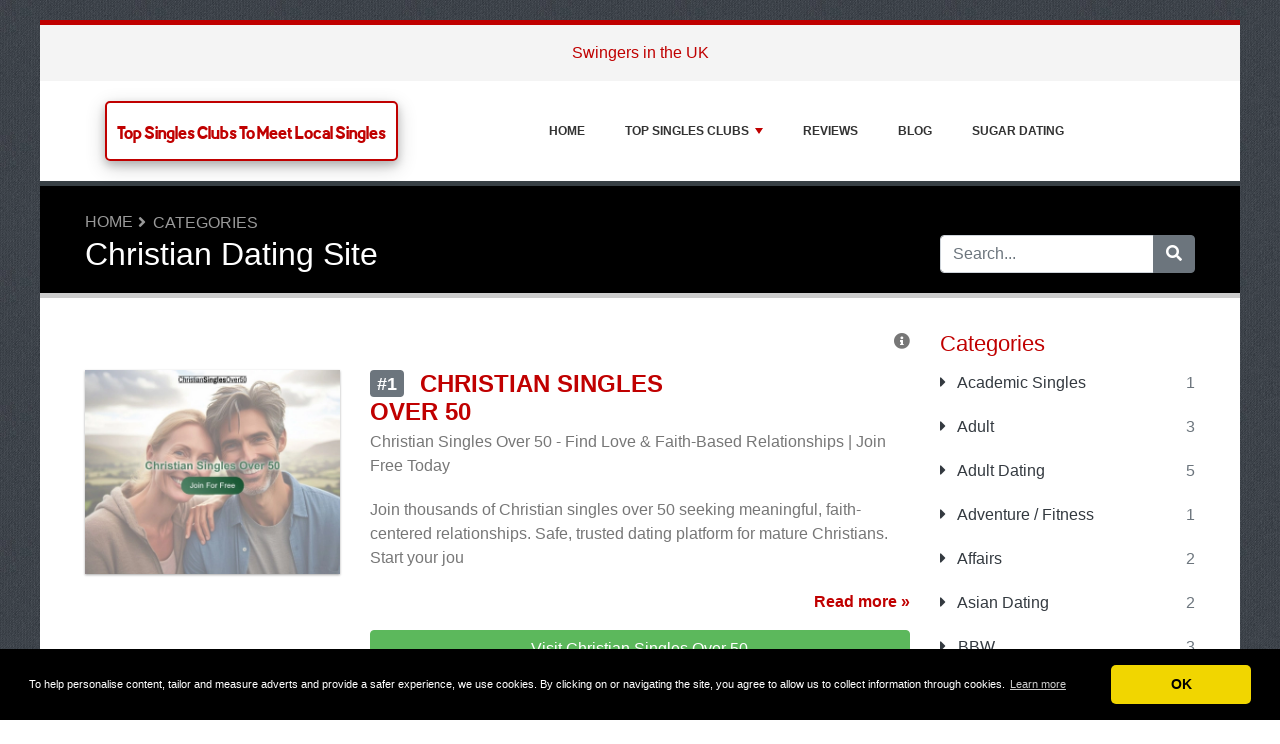

--- FILE ---
content_type: text/html; charset=UTF-8
request_url: https://www.topsinglesclubs.com/christian-dating-site/
body_size: 11814
content:
<!DOCTYPE html>
	<html lang="en">
	<head>
		<meta charset="UTF-8" />
		<meta http-equiv="X-UA-Compatible" content="IE=edge" />	
		<meta name="description" content="Christian Dating Site" />
		<meta name="viewport" content="width=device-width, initial-scale=1, minimum-scale=1.0, shrink-to-fit=no" />


		<title>Christian Dating Site - Top Singles Clubs To Meet Local Singles</title>
		
		<link rel="canonical" href="https://www.topsinglesclubs.com/christian-dating-site/" />
		<link rel="icon" type="image/x-icon" href="/favicon/264-top-singles-clubs-yKDJYQq4yE.ico" />

	
<!-- Bootstrap -->
<link href="/new_design/css/bootstrap.css" rel="stylesheet" />

<!-- Font Awesome -->
<link rel="stylesheet" href="/new_design/fontawesome/css/all.min.css" />

<!-- CSS files -->
<link href="/new_design/css/smartmenu.min.css" rel="stylesheet" type="text/css" />
<link href="/new_design/css/style.css?v1351769906035" rel="stylesheet" type="text/css" />


	

<!-- Modernizer -->
<script src="/new_design/js/modernizr.min.js" type="e85e458636632f7fe0f8e773-text/javascript"></script>

<style>:root { --main-color: #C00000; --secondary-color: #5cb85c; --tertiary-color: #000000; } .btn-success {  background-color: #5cb85c; border-color: #5cb85c; } .btn-success:hover { -webkit-filter: brightness(110%); filter: brightness(110%); }   } 
</style>	

<meta name="google-site-verification" content="NW9kPr06z4LN2Zz1TnhhAuPUNtKLOIFDI279ZlaJHLg" />

</head>
<body class="container" id="body">



<header>
					
	<div id="top_bar">
		<div class="container text-center py-3">
				<a href="/swingers-in-the-uk/swingers-in-the-uk/" title="Swingers in the UK Reviews">Swingers in the UK</a>
    			    	</div>
    </div>

		<div id="main-nav">
		<nav class="main-nav container d-lg-flex align-items-center justify-content-between">
			<input id="main-menu-state" type="checkbox" />
			<label class="main-menu-btn" for="main-menu-state"><span class="main-menu-btn-icon"></span> Toggle main menu visibility</label>
								<div class="header-logo float-left">
					<a href="/" style="font-size:18px;">
						Top Singles Clubs To Meet Local Singles 
					</a> 
				</div>
				
			<ul id="main-menu" class="sm sm-mint"> 	
	<li><a href="/" class="main-menu-list">Home</a></li>
		<li><a href="/list/">Top Singles Clubs</a>
		<ul>
			
			<li><a href="/academic-singles/">Academic Singles</a>
			</li>
			<li><a href="/adult/">Adult</a>
			</li>
			<li><a href="/adult-dating/">Adult Dating</a>
			</li>
			<li><a href="/adventure-fitness/">Adventure / Fitness</a>
			</li>
			<li><a href="/affairs/">Affairs</a>
			</li>
			<li><a href="/asian-dating/">Asian Dating</a>
			</li>
			<li><a href="/bbw/">BBW</a>
			</li>
			<li><a href="/bbw-milfs/">BBW MILFs</a>
			</li>
			<li><a href="/bdsm/">BDSM</a>
			</li>
			<li><a href="/bdsm-andorra/">BDSM Andorra</a>
			</li>
			<li><a href="/bdsm-canada/">BDSM Canada</a>
			</li>
			<li><a href="/bdsm-danmark/">BDSM Danmark</a>
			</li>
			<li><a href="/bdsm-expats-in-spain/">BDSM Expats in Spain</a>
			</li>
			<li><a href="/bdsm-kink-dating/">BDSM Kink Dating</a>
			</li>
			<li><a href="/bdsm-spain/">BDSM Spain</a><ul><li><a href="/bdsm-canarias/">BDSM Canarias</a></li><li><a href="/bdsm-gran-canaria/">BDSM Gran Canaria</a></li><li><a href="/bdsm-tenerife/">BDSM Tenerife</a></li></ul>
			</li>
			<li><a href="/bdsm-uk/">BDSM UK</a><ul><li><a href="/bdsm-birmingham/">BDSM Birmingham</a></li><li><a href="/bdsm-coventry/">BDSM Coventry</a></li><li><a href="/bdsm-derby/">BDSM Derby</a></li><li><a href="/bdsm-ipswich/">BDSM Ipswich</a></li><li><a href="/bdsm-isle-of-man/">BDSM Isle of Man</a></li><li><a href="/bdsm-jersey-amp-guernsey/">BDSM Jersey & Guernsey</a></li><li><a href="/bdsm-kent/">BDSM Kent</a></li><li><a href="/bdsm-leeds/">BDSM Leeds</a></li><li><a href="/bdsm-leicester/">BDSM Leicester</a></li><li><a href="/bdsm-liverpool/">BDSM Liverpool</a></li><li><a href="/bdsm-london/">BDSM London</a></li><li><a href="/bdsm-manchester/">BDSM Manchester</a></li><li><a href="/bdsm-middlesbrough/">BDSM Middlesbrough</a></li><li><a href="/bdsm-newcastle/">BDSM Newcastle</a></li><li><a href="/bdsm-norwich/">BDSM Norwich</a></li><li><a href="/bdsm-nottingham/">BDSM Nottingham</a></li></ul>
			</li>
			<li><a href="/bdsm-usa/">BDSM USA</a><ul><li><a href="/bdsm-amarillo/">BDSM Amarillo</a></li><li><a href="/bdsm-california/">BDSM California</a></li><li><a href="/bdsm-hawaii/">BDSM Hawaii</a></li><li><a href="/bdsm-honolulu/">BDSM Honolulu</a></li><li><a href="/bdsm-houston/">BDSM Houston</a></li><li><a href="/bdsm-illinois/">BDSM Illinois</a></li><li><a href="/bdsm-missouri/">BDSM Missouri</a></li><li><a href="/bdsm-new-jersey/">BDSM New Jersey</a></li><li><a href="/bdsm-sacramento/">BDSM Sacramento</a></li><li><a href="/bdsm-texas/">BDSM Texas</a></li></ul>
			</li>
			<li><a href="/bdsm-wales/">BDSM Wales</a><ul><li><a href="/bdsm-cardiff/">BDSM Cardiff</a></li><li><a href="/bdsm-flintshire/">BDSM Flintshire</a></li><li><a href="/bdsm-glamorgan/">BDSM Glamorgan</a></li><li><a href="/bdsm-swansea/">BDSM Swansea</a></li></ul>
			</li>
			<li><a href="/british-cougars/">British Cougars</a>
			</li>
			<li><a href="/christian/">Christian</a>
			</li>
			<li><a href="/christian-dating-site/">Christian Dating Site</a>
			</li>
			<li><a href="/cougar/">Cougar</a>
			</li>
			<li><a href="/cougar-dating/">Cougar Dating</a>
			</li>
			<li><a href="/dating-agency/">Dating Agency</a>
			</li>
			<li><a href="/dating-for-older-people/">Dating For Older People</a>
			</li>
			<li><a href="/disabled-dating/">Disabled Dating</a>
			</li>
			<li><a href="/discreet-dating/">Discreet Dating</a>
			</li>
			<li><a href="/divorced-dating/">Divorced Dating</a>
			</li>
			<li><a href="/dogging/">Dogging</a>
			</li>
			<li><a href="/expat-swingers-spain/">Expat Swingers Spain</a>
			</li>
			<li><a href="/gay-dating/">Gay Dating</a>
			</li>
			<li><a href="/gay-hookups/">Gay Hookups</a>
			</li>
			<li><a href="/general-dating/">General Dating</a>
			</li>
			<li><a href="/general-dating-site/">General Dating Site</a>
			</li>
			<li><a href="/granny-hookups/">Granny Hookups</a>
			</li>
			<li><a href="/hookups/">Hookups</a>
			</li>
			<li><a href="/local-bdsm-dating/">Local BDSM Dating</a>
			</li>
			<li><a href="/love-swinger-senior/">Love Swinger Senior</a>
			</li>
			<li><a href="/mature-dating/">Mature Dating</a>
			</li>
			<li><a href="/mature-hookups/">Mature Hookups</a>
			</li>
			<li><a href="/mature-swingers/">Mature Swingers</a>
			</li>
			<li><a href="//">MILFs</a>
			</li>
			<li><a href="/muslim-dating/">Muslim Dating</a>
			</li>
			<li><a href="/naughty-dating/">Naughty Dating</a>
			</li>
			<li><a href="/older-dating/">Older Dating</a>
			</li>
			<li><a href="/online-dating/">Online Dating</a>
			</li>
			<li><a href="/over-40s-dating/">Over-40s Dating</a>
			</li>
			<li><a href="/over-50s-dating/">Over-50s Dating</a>
			</li>
			<li><a href="/over-60s-dating/">Over-60s Dating</a>
			</li>
			<li><a href="/senior-bdsm/">Senior BDSM</a>
			</li>
			<li><a href="/senior-bdsm-spain/">Senior BDSM Spain</a>
			</li>
			<li><a href="/senior-bdsm-BYjdt/">Senior BDSM UK</a><ul><li><a href="/senior-bdsm-coventry/">Senior BDSM Coventry</a></li><li><a href="/senior-bdsm-derby/">Senior BDSM Derby</a></li><li><a href="/senior-bdsm-ipswich/">Senior BDSM Ipswich</a></li><li><a href="/senior-bdsm-isle-of-man/">Senior BDSM Isle of Man</a></li><li><a href="/senior-bdsm-jersey-amp-guernsey/">Senior BDSM Jersey & Guernsey</a></li><li><a href="/senior-bdsm-kent/">Senior BDSM Kent</a></li><li><a href="/senior-bdsm-leeds/">Senior BDSM Leeds</a></li><li><a href="/senior-bdsm-liverpool/">Senior BDSM Liverpool</a></li><li><a href="/senior-bdsm-middlesbrough/">Senior BDSM Middlesbrough</a></li><li><a href="/senior-bdsm-newcastle/">Senior BDSM Newcastle</a></li><li><a href="/senior-bdsm-norwich/">Senior BDSM Norwich</a></li><li><a href="/senior-bdsm-nottingham/">Senior BDSM Nottingham</a></li></ul>
			</li>
			<li><a href="/senior-bdsm-us/">Senior BDSM US</a><ul><li><a href="/senior-bdsm-houston/">Senior BDSM Houston</a></li></ul>
			</li>
			<li><a href="/senior-bdsm-usa/">Senior BDSM USA</a><ul><li><a href="/senior-bdsm-hawaii/">Senior BDSM Hawaii</a></li><li><a href="/senior-bdsm-honolulu/">Senior BDSM Honolulu</a></li></ul>
			</li>
			<li><a href="/senior-dating/">Senior Dating</a>
			</li>
			<li><a href="/senior-dk/">Senior DK</a>
			</li>
			<li><a href="/senior-sex-dk/">Senior Sex DK</a>
			</li>
			<li><a href="/serious-dating/">Serious Dating</a>
			</li>
			<li><a href="/sex-dating/">Sex Dating</a>
			</li>
			<li><a href="/shag-finder/">Shag Finder</a>
			</li>
			<li><a href="/shag-site/">Shag Site</a>
			</li>
			<li><a href="/single-parent-dating/">Single Parent Dating</a>
			</li>
			<li><a href="/sugar-daddy-dating/">Sugar Daddy Dating</a>
			</li>
			<li><a href="/swinger-swinging/">Swinger / Swinging</a>
			</li>
			<li><a href="/swinger-andorra/">Swinger Andorra</a>
			</li>
			<li><a href="/swinger-canada/">Swinger Canada</a>
			</li>
			<li><a href="/swinger-dating/">Swinger Dating</a><ul><li><a href="/swinger-spain/">Swinger Spain</a></li></ul>
			</li>
			<li><a href="/swinger-dk/">Swinger DK</a>
			</li>
			<li><a href="/swinger-spain/">Swinger Spain</a><ul><li><a href="/swinger-canary-islands/">Swinger Canary Islands</a></li><li><a href="/swinger-gran-canaria/">Swinger Gran Canaria</a></li><li><a href="/swinger-tenerife/">Swinger Tenerife</a></li></ul>
			</li>
			<li><a href="/swinger-us/">Swinger US</a><ul><li><a href="/swinger-amarillo/">Swinger Amarillo</a></li><li><a href="/swinger-california/">Swinger California</a></li><li><a href="/swinger-hawaii/">Swinger Hawaii</a></li><li><a href="/swinger-honolulu/">Swinger Honolulu</a></li><li><a href="/swinger-houston/">Swinger Houston</a></li><li><a href="/swinger-illinois/">Swinger Illinois</a></li><li><a href="/swinger-missouri/">Swinger Missouri</a></li><li><a href="/swinger-new-jersey/">Swinger New Jersey</a></li><li><a href="/swinger-texas/">Swinger Texas</a></li></ul>
			</li>
			<li><a href="/swinger-wales/">Swinger Wales</a><ul><li><a href="/swinger-cardiff/">Swinger Cardiff</a></li><li><a href="/swinger-flintshire/">Swinger Flintshire</a></li><li><a href="/swinger-swansea/">Swinger Swansea</a></li><li><a href="/swinger-vale-of-glamorgan/">Swinger Vale of Glamorgan</a></li></ul>
			</li>
			<li><a href="/swingers-in-the-uk/">Swingers in the UK</a><ul><li><a href="/swinger-coventry/">Swinger Coventry</a></li><li><a href="/swinger-derby/">Swinger Derby</a></li><li><a href="/swinger-ipswich/">Swinger Ipswich</a></li><li><a href="/swinger-isle-of-man/">Swinger Isle of Man</a></li><li><a href="/swinger-jersey-amp-guernsey/">Swinger Jersey & Guernsey</a></li><li><a href="/swinger-kent/">Swinger Kent</a></li><li><a href="/swinger-leeds/">Swinger Leeds</a></li><li><a href="/swinger-leicester/">Swinger Leicester</a></li><li><a href="/swinger-liverpool/">Swinger Liverpool</a></li><li><a href="/swinger-london/">Swinger London</a></li><li><a href="/swinger-middlesbrough/">Swinger Middlesbrough</a></li><li><a href="/swinger-norwich/">Swinger Norwich</a></li><li><a href="/swinger-nottingham/">Swinger Nottingham</a></li></ul>
			</li>
			<li><a href="/transgender/">Transgender</a>
			</li>
			<li><a href="/transgender-cross-dressing/">Transgender & Cross Dressing</a>
			</li>
			<li><a href="/vegetarian-dating/">Vegetarian Dating</a>
			</li>
			<li><a href="/widows-widowers/">Widows & Widowers</a>
			</li>
			<li><a href="/widows-widowers-dating/">Widows & Widowers Dating</a>
			</li>			
		</ul>
	</li>
		<li><a href="/reviews.php">Reviews</a></li>
			<li><a href="/blog/">Blog</a></li>
		
	<li><a href="https://www.sugardatinginternational.com/" title="Sugar Dating" target="_blank" rel="noopener">Sugar Dating</a></li>		<li class="d-md-none"><a href="/search/">Search</a></li>
	</ul>
		</nav>
	</div>
				<div class="d-md-none">
			<form id="searchForm_mobile" action="/search/" method="get">
				<div class="input-group">
		   		<input type="text" name="search_term_mobile" class="form-control search_term_mobile" placeholder="Search..." required>
		 			<div class="input-group-append">
		  				<button class="btn btn-secondary" type="submit" aria-label="Search"><i class="fa fa-search"></i></button>
		 			</div>
		  		</div>
		  		<input type="hidden" id="search_id_mobile" name="search_id_mobile" />
		  	</form>
		</div>
		
	<div class="header_h1" id="header_h1">
		<div class="container">
			
		<ul class="breadcrumb " id="breadcrumbs">
			<li><a title="Top Singles Clubs For Singles Looking For Love And Friendship Online" href="https://www.topsinglesclubs.com/">Home</a></li><li><a href="https://www.topsinglesclubs.com/directory.php" title="Categories">Categories</a></li></ul>
			<div class="row">
				<div class="col">
					<h1 id="h1">Christian Dating Site</h1>
									</div>
								<div class="col-3 d-none d-md-block" id="search_desktop">
					<form id="searchForm" action="/search/" method="get">
						<div class="input-group">
				   		<input type="text" name="search_term" class="form-control search_term" placeholder="Search..." required>
				 			<div class="input-group-append">
				  				<button class="btn btn-secondary" type="submit" aria-label="Search"><i class="fa fa-search"></i></button>
				 			</div>
				  		</div>
				  		<input type="hidden" id="search_id" name="search_id" />
				  	</form>
			  	</div>
							</div>
		</div>
	</div>
</header>

<div class="main">
	<div class="container">	
							<div class="row">
																		<div class="col-lg-3 order-2 order-lg-2 " id="sidebar2">
													<aside class="sidebar">
									
								
																								<p class="heading-primary">Categories</p>
								<div class="panel-group panel-group-sm" id="menu_collapse">
									
									<div class="panel panel-default">
										<div class="panel-heading">
											<p class="panel-title"><a class="accordion-toggle text-dark " href="/academic-singles/" title="Academic Singles"><i class="fa fa-caret-right mr-2"></i> Academic Singles <span class="float-right text-muted">1</span></a>
											</p>
										</div>
										<div id="menu_collapse_5449" class="accordion-body collapse ">
											<div class="panel-body">
											</div>
										</div>
									</div>
									<div class="panel panel-default">
										<div class="panel-heading">
											<p class="panel-title"><a class="accordion-toggle text-dark " href="/adult/" title="Adult"><i class="fa fa-caret-right mr-2"></i> Adult <span class="float-right text-muted">3</span></a>
											</p>
										</div>
										<div id="menu_collapse_2555" class="accordion-body collapse ">
											<div class="panel-body">
											</div>
										</div>
									</div>
									<div class="panel panel-default">
										<div class="panel-heading">
											<p class="panel-title"><a class="accordion-toggle text-dark " href="/adult-dating/" title="Adult Dating"><i class="fa fa-caret-right mr-2"></i> Adult Dating <span class="float-right text-muted">5</span></a>
											</p>
										</div>
										<div id="menu_collapse_12124" class="accordion-body collapse ">
											<div class="panel-body">
											</div>
										</div>
									</div>
									<div class="panel panel-default">
										<div class="panel-heading">
											<p class="panel-title"><a class="accordion-toggle text-dark " href="/adventure-fitness/" title="Adventure / Fitness"><i class="fa fa-caret-right mr-2"></i> Adventure / Fitness <span class="float-right text-muted">1</span></a>
											</p>
										</div>
										<div id="menu_collapse_2695" class="accordion-body collapse ">
											<div class="panel-body">
											</div>
										</div>
									</div>
									<div class="panel panel-default">
										<div class="panel-heading">
											<p class="panel-title"><a class="accordion-toggle text-dark " href="/affairs/" title="Affairs"><i class="fa fa-caret-right mr-2"></i> Affairs <span class="float-right text-muted">2</span></a>
											</p>
										</div>
										<div id="menu_collapse_12127" class="accordion-body collapse ">
											<div class="panel-body">
											</div>
										</div>
									</div>
									<div class="panel panel-default">
										<div class="panel-heading">
											<p class="panel-title"><a class="accordion-toggle text-dark " href="/asian-dating/" title="Asian Dating"><i class="fa fa-caret-right mr-2"></i> Asian Dating <span class="float-right text-muted">2</span></a>
											</p>
										</div>
										<div id="menu_collapse_12043" class="accordion-body collapse ">
											<div class="panel-body">
											</div>
										</div>
									</div>
									<div class="panel panel-default">
										<div class="panel-heading">
											<p class="panel-title"><a class="accordion-toggle text-dark " href="/bbw/" title="BBW"><i class="fa fa-caret-right mr-2"></i> BBW <span class="float-right text-muted">3</span></a>
											</p>
										</div>
										<div id="menu_collapse_12120" class="accordion-body collapse ">
											<div class="panel-body">
											</div>
										</div>
									</div>
									<div class="panel panel-default">
										<div class="panel-heading">
											<p class="panel-title"><a class="accordion-toggle text-dark " href="/bbw-milfs/" title="BBW MILFs"><i class="fa fa-caret-right mr-2"></i> BBW MILFs <span class="float-right text-muted">2</span></a>
											</p>
										</div>
										<div id="menu_collapse_12129" class="accordion-body collapse ">
											<div class="panel-body">
											</div>
										</div>
									</div>
									<div class="panel panel-default">
										<div class="panel-heading">
											<p class="panel-title"><a class="accordion-toggle text-dark " href="/bdsm/" title="BDSM"><i class="fa fa-caret-right mr-2"></i> BDSM <span class="float-right text-muted">10</span></a>
											</p>
										</div>
										<div id="menu_collapse_1992" class="accordion-body collapse ">
											<div class="panel-body">
											</div>
										</div>
									</div>
									<div class="panel panel-default">
										<div class="panel-heading">
											<p class="panel-title"><a class="accordion-toggle text-dark " href="/bdsm-andorra/" title="BDSM Andorra"><i class="fa fa-caret-right mr-2"></i> BDSM Andorra <span class="float-right text-muted">2</span></a>
											</p>
										</div>
										<div id="menu_collapse_13387" class="accordion-body collapse ">
											<div class="panel-body">
											</div>
										</div>
									</div>
									<div class="panel panel-default">
										<div class="panel-heading">
											<p class="panel-title"><a class="accordion-toggle text-dark " href="/bdsm-canada/" title="BDSM Canada"><i class="fa fa-caret-right mr-2"></i> BDSM Canada <span class="float-right text-muted">2</span></a>
											</p>
										</div>
										<div id="menu_collapse_13356" class="accordion-body collapse ">
											<div class="panel-body">
											</div>
										</div>
									</div>
									<div class="panel panel-default">
										<div class="panel-heading">
											<p class="panel-title"><a class="accordion-toggle text-dark " href="/bdsm-danmark/" title="BDSM Danmark"><i class="fa fa-caret-right mr-2"></i> BDSM Danmark <span class="float-right text-muted">1</span></a>
											</p>
										</div>
										<div id="menu_collapse_13360" class="accordion-body collapse ">
											<div class="panel-body">
											</div>
										</div>
									</div>
									<div class="panel panel-default">
										<div class="panel-heading">
											<p class="panel-title"><a class="accordion-toggle text-dark " href="/bdsm-expats-in-spain/" title="BDSM Expats in Spain"><i class="fa fa-caret-right mr-2"></i> BDSM Expats in Spain <span class="float-right text-muted">2</span></a>
											</p>
										</div>
										<div id="menu_collapse_11310" class="accordion-body collapse ">
											<div class="panel-body">
											</div>
										</div>
									</div>
									<div class="panel panel-default">
										<div class="panel-heading">
											<p class="panel-title"><a class="accordion-toggle text-dark " href="/bdsm-kink-dating/" title="BDSM Kink Dating"><i class="fa fa-caret-right mr-2"></i> BDSM Kink Dating <span class="float-right text-muted">3</span></a>
											</p>
										</div>
										<div id="menu_collapse_9861" class="accordion-body collapse ">
											<div class="panel-body">
											</div>
										</div>
									</div>
									<div class="panel panel-default">
										<div class="panel-heading">
											<p class="panel-title"><a class="accordion-toggle text-dark" data-toggle="collapse" data-parent="#menu_collapse" href="#menu_collapse_11820"><i class="fa fa-caret-right mr-2"></i> BDSM Spain</a>
											</p>
										</div>
										<div id="menu_collapse_11820" class="accordion-body collapse ">
											<div class="panel-body"><ul class="list list-icons"><li><a class="text-dark " href="/bdsm-spain/"><span class="ml-2">BDSM Spain</span> <span class="float-right text-muted">1</span></a></li>
									<li><a href="/bdsm-canarias/" title="BDSM Canarias" class="text-dark "><span class="ml-2">BDSM Canarias</span> <span class="float-right text-muted">2</span></a></li>
									<li><a href="/bdsm-gran-canaria/" title="BDSM Gran Canaria" class="text-dark "><span class="ml-2">BDSM Gran Canaria</span> <span class="float-right text-muted">2</span></a></li>
									<li><a href="/bdsm-tenerife/" title="BDSM Tenerife" class="text-dark "><span class="ml-2">BDSM Tenerife</span> <span class="float-right text-muted">2</span></a></li></ul>
											</div>
										</div>
									</div>
									<div class="panel panel-default">
										<div class="panel-heading">
											<p class="panel-title"><a class="accordion-toggle text-dark" data-toggle="collapse" data-parent="#menu_collapse" href="#menu_collapse_11222"><i class="fa fa-caret-right mr-2"></i> BDSM UK</a>
											</p>
										</div>
										<div id="menu_collapse_11222" class="accordion-body collapse ">
											<div class="panel-body"><ul class="list list-icons"><li><a class="text-dark " href="/bdsm-uk/"><span class="ml-2">BDSM UK</span> <span class="float-right text-muted">2</span></a></li>
									<li><a href="/bdsm-birmingham/" title="BDSM Birmingham" class="text-dark "><span class="ml-2">BDSM Birmingham</span> <span class="float-right text-muted">1</span></a></li>
									<li><a href="/bdsm-coventry/" title="BDSM Coventry" class="text-dark "><span class="ml-2">BDSM Coventry</span> <span class="float-right text-muted">1</span></a></li>
									<li><a href="/bdsm-derby/" title="BDSM Derby" class="text-dark "><span class="ml-2">BDSM Derby</span> <span class="float-right text-muted">1</span></a></li>
									<li><a href="/bdsm-ipswich/" title="BDSM Ipswich" class="text-dark "><span class="ml-2">BDSM Ipswich</span> <span class="float-right text-muted">1</span></a></li>
									<li><a href="/bdsm-isle-of-man/" title="BDSM Isle of Man" class="text-dark "><span class="ml-2">BDSM Isle of Man</span> <span class="float-right text-muted">1</span></a></li>
									<li><a href="/bdsm-jersey-amp-guernsey/" title="BDSM Jersey & Guernsey" class="text-dark "><span class="ml-2">BDSM Jersey & Guernsey</span> <span class="float-right text-muted">3</span></a></li>
									<li><a href="/bdsm-kent/" title="BDSM Kent" class="text-dark "><span class="ml-2">BDSM Kent</span> <span class="float-right text-muted">2</span></a></li>
									<li><a href="/bdsm-leeds/" title="BDSM Leeds" class="text-dark "><span class="ml-2">BDSM Leeds</span> <span class="float-right text-muted">2</span></a></li>
									<li><a href="/bdsm-leicester/" title="BDSM Leicester" class="text-dark "><span class="ml-2">BDSM Leicester</span> <span class="float-right text-muted">2</span></a></li>
									<li><a href="/bdsm-liverpool/" title="BDSM Liverpool" class="text-dark "><span class="ml-2">BDSM Liverpool</span> <span class="float-right text-muted">1</span></a></li>
									<li><a href="/bdsm-london/" title="BDSM London" class="text-dark "><span class="ml-2">BDSM London</span> <span class="float-right text-muted">2</span></a></li>
									<li><a href="/bdsm-manchester/" title="BDSM Manchester" class="text-dark "><span class="ml-2">BDSM Manchester</span> <span class="float-right text-muted">2</span></a></li>
									<li><a href="/bdsm-middlesbrough/" title="BDSM Middlesbrough" class="text-dark "><span class="ml-2">BDSM Middlesbrough</span> <span class="float-right text-muted">2</span></a></li>
									<li><a href="/bdsm-newcastle/" title="BDSM Newcastle" class="text-dark "><span class="ml-2">BDSM Newcastle</span> <span class="float-right text-muted">3</span></a></li>
									<li><a href="/bdsm-norwich/" title="BDSM Norwich" class="text-dark "><span class="ml-2">BDSM Norwich</span> <span class="float-right text-muted">2</span></a></li>
									<li><a href="/bdsm-nottingham/" title="BDSM Nottingham" class="text-dark "><span class="ml-2">BDSM Nottingham</span> <span class="float-right text-muted">1</span></a></li></ul>
											</div>
										</div>
									</div>
									<div class="panel panel-default">
										<div class="panel-heading">
											<p class="panel-title"><a class="accordion-toggle text-dark" data-toggle="collapse" data-parent="#menu_collapse" href="#menu_collapse_11345"><i class="fa fa-caret-right mr-2"></i> BDSM USA</a>
											</p>
										</div>
										<div id="menu_collapse_11345" class="accordion-body collapse ">
											<div class="panel-body"><ul class="list list-icons"><li><a class="text-dark " href="/bdsm-usa/"><span class="ml-2">BDSM USA</span> <span class="float-right text-muted">1</span></a></li>
									<li><a href="/bdsm-amarillo/" title="BDSM Amarillo" class="text-dark "><span class="ml-2">BDSM Amarillo</span> <span class="float-right text-muted">2</span></a></li>
									<li><a href="/bdsm-california/" title="BDSM California" class="text-dark "><span class="ml-2">BDSM California</span> <span class="float-right text-muted">2</span></a></li>
									<li><a href="/bdsm-hawaii/" title="BDSM Hawaii" class="text-dark "><span class="ml-2">BDSM Hawaii</span> <span class="float-right text-muted">1</span></a></li>
									<li><a href="/bdsm-honolulu/" title="BDSM Honolulu" class="text-dark "><span class="ml-2">BDSM Honolulu</span> <span class="float-right text-muted">1</span></a></li>
									<li><a href="/bdsm-houston/" title="BDSM Houston" class="text-dark "><span class="ml-2">BDSM Houston</span> <span class="float-right text-muted">1</span></a></li>
									<li><a href="/bdsm-illinois/" title="BDSM Illinois" class="text-dark "><span class="ml-2">BDSM Illinois</span> <span class="float-right text-muted">2</span></a></li>
									<li><a href="/bdsm-missouri/" title="BDSM Missouri" class="text-dark "><span class="ml-2">BDSM Missouri</span> <span class="float-right text-muted">2</span></a></li>
									<li><a href="/bdsm-new-jersey/" title="BDSM New Jersey" class="text-dark "><span class="ml-2">BDSM New Jersey</span> <span class="float-right text-muted">2</span></a></li>
									<li><a href="/bdsm-sacramento/" title="BDSM Sacramento" class="text-dark "><span class="ml-2">BDSM Sacramento</span> <span class="float-right text-muted">2</span></a></li>
									<li><a href="/bdsm-texas/" title="BDSM Texas" class="text-dark "><span class="ml-2">BDSM Texas</span> <span class="float-right text-muted">2</span></a></li></ul>
											</div>
										</div>
									</div>
									<div class="panel panel-default">
										<div class="panel-heading">
											<p class="panel-title"><a class="accordion-toggle text-dark" data-toggle="collapse" data-parent="#menu_collapse" href="#menu_collapse_11846"><i class="fa fa-caret-right mr-2"></i> BDSM Wales</a>
											</p>
										</div>
										<div id="menu_collapse_11846" class="accordion-body collapse ">
											<div class="panel-body"><ul class="list list-icons"><li><a class="text-dark " href="/bdsm-wales/"><span class="ml-2">BDSM Wales</span> <span class="float-right text-muted">2</span></a></li>
									<li><a href="/bdsm-cardiff/" title="BDSM Cardiff" class="text-dark "><span class="ml-2">BDSM Cardiff</span> <span class="float-right text-muted">1</span></a></li>
									<li><a href="/bdsm-flintshire/" title="BDSM Flintshire" class="text-dark "><span class="ml-2">BDSM Flintshire</span> <span class="float-right text-muted">2</span></a></li>
									<li><a href="/bdsm-glamorgan/" title="BDSM Glamorgan" class="text-dark "><span class="ml-2">BDSM Glamorgan</span> <span class="float-right text-muted">2</span></a></li>
									<li><a href="/bdsm-swansea/" title="BDSM Swansea" class="text-dark "><span class="ml-2">BDSM Swansea</span> <span class="float-right text-muted">2</span></a></li></ul>
											</div>
										</div>
									</div>
									<div class="panel panel-default">
										<div class="panel-heading">
											<p class="panel-title"><a class="accordion-toggle text-dark " href="/british-cougars/" title="British Cougars"><i class="fa fa-caret-right mr-2"></i> British Cougars <span class="float-right text-muted">1</span></a>
											</p>
										</div>
										<div id="menu_collapse_12177" class="accordion-body collapse ">
											<div class="panel-body">
											</div>
										</div>
									</div>
									<div class="panel panel-default">
										<div class="panel-heading">
											<p class="panel-title"><a class="accordion-toggle text-dark " href="/christian/" title="Christian"><i class="fa fa-caret-right mr-2"></i> Christian <span class="float-right text-muted">2</span></a>
											</p>
										</div>
										<div id="menu_collapse_2693" class="accordion-body collapse ">
											<div class="panel-body">
											</div>
										</div>
									</div>
									<div class="panel panel-default">
										<div class="panel-heading">
											<p class="panel-title"><a class="accordion-toggle text-dark font-weight-bold" href="/christian-dating-site/" title="Christian Dating Site"><i class="fa fa-caret-right mr-2"></i> Christian Dating Site <span class="float-right text-muted">1</span></a>
											</p>
										</div>
										<div id="menu_collapse_1906" class="accordion-body collapse show">
											<div class="panel-body">
											</div>
										</div>
									</div>
									<div class="panel panel-default">
										<div class="panel-heading">
											<p class="panel-title"><a class="accordion-toggle text-dark " href="/cougar/" title="Cougar"><i class="fa fa-caret-right mr-2"></i> Cougar <span class="float-right text-muted">1</span></a>
											</p>
										</div>
										<div id="menu_collapse_2694" class="accordion-body collapse ">
											<div class="panel-body">
											</div>
										</div>
									</div>
									<div class="panel panel-default">
										<div class="panel-heading">
											<p class="panel-title"><a class="accordion-toggle text-dark " href="/cougar-dating/" title="Cougar Dating"><i class="fa fa-caret-right mr-2"></i> Cougar Dating <span class="float-right text-muted">1</span></a>
											</p>
										</div>
										<div id="menu_collapse_2677" class="accordion-body collapse ">
											<div class="panel-body">
											</div>
										</div>
									</div>
									<div class="panel panel-default">
										<div class="panel-heading">
											<p class="panel-title"><a class="accordion-toggle text-dark " href="/dating-agency/" title="Dating Agency"><i class="fa fa-caret-right mr-2"></i> Dating Agency <span class="float-right text-muted">1</span></a>
											</p>
										</div>
										<div id="menu_collapse_12044" class="accordion-body collapse ">
											<div class="panel-body">
											</div>
										</div>
									</div>
									<div class="panel panel-default">
										<div class="panel-heading">
											<p class="panel-title"><a class="accordion-toggle text-dark " href="/dating-for-older-people/" title="Dating For Older People"><i class="fa fa-caret-right mr-2"></i> Dating For Older People <span class="float-right text-muted">1</span></a>
											</p>
										</div>
										<div id="menu_collapse_1981" class="accordion-body collapse ">
											<div class="panel-body">
											</div>
										</div>
									</div>
									<div class="panel panel-default">
										<div class="panel-heading">
											<p class="panel-title"><a class="accordion-toggle text-dark " href="/disabled-dating/" title="Disabled Dating"><i class="fa fa-caret-right mr-2"></i> Disabled Dating <span class="float-right text-muted">1</span></a>
											</p>
										</div>
										<div id="menu_collapse_2297" class="accordion-body collapse ">
											<div class="panel-body">
											</div>
										</div>
									</div>
									<div class="panel panel-default">
										<div class="panel-heading">
											<p class="panel-title"><a class="accordion-toggle text-dark " href="/discreet-dating/" title="Discreet Dating"><i class="fa fa-caret-right mr-2"></i> Discreet Dating <span class="float-right text-muted">1</span></a>
											</p>
										</div>
										<div id="menu_collapse_12126" class="accordion-body collapse ">
											<div class="panel-body">
											</div>
										</div>
									</div>
									<div class="panel panel-default">
										<div class="panel-heading">
											<p class="panel-title"><a class="accordion-toggle text-dark " href="/divorced-dating/" title="Divorced Dating"><i class="fa fa-caret-right mr-2"></i> Divorced Dating <span class="float-right text-muted">1</span></a>
											</p>
										</div>
										<div id="menu_collapse_2296" class="accordion-body collapse ">
											<div class="panel-body">
											</div>
										</div>
									</div>
									<div class="panel panel-default">
										<div class="panel-heading">
											<p class="panel-title"><a class="accordion-toggle text-dark " href="/dogging/" title="Dogging"><i class="fa fa-caret-right mr-2"></i> Dogging <span class="float-right text-muted">2</span></a>
											</p>
										</div>
										<div id="menu_collapse_12125" class="accordion-body collapse ">
											<div class="panel-body">
											</div>
										</div>
									</div>
									<div class="panel panel-default">
										<div class="panel-heading">
											<p class="panel-title"><a class="accordion-toggle text-dark " href="/expat-swingers-spain/" title="Expat Swingers Spain"><i class="fa fa-caret-right mr-2"></i> Expat Swingers Spain <span class="float-right text-muted">2</span></a>
											</p>
										</div>
										<div id="menu_collapse_9865" class="accordion-body collapse ">
											<div class="panel-body">
											</div>
										</div>
									</div>
									<div class="panel panel-default">
										<div class="panel-heading">
											<p class="panel-title"><a class="accordion-toggle text-dark " href="/gay-dating/" title="Gay Dating"><i class="fa fa-caret-right mr-2"></i> Gay Dating <span class="float-right text-muted">6</span></a>
											</p>
										</div>
										<div id="menu_collapse_2034" class="accordion-body collapse ">
											<div class="panel-body">
											</div>
										</div>
									</div>
									<div class="panel panel-default">
										<div class="panel-heading">
											<p class="panel-title"><a class="accordion-toggle text-dark " href="/gay-hookups/" title="Gay Hookups"><i class="fa fa-caret-right mr-2"></i> Gay Hookups <span class="float-right text-muted">1</span></a>
											</p>
										</div>
										<div id="menu_collapse_12130" class="accordion-body collapse ">
											<div class="panel-body">
											</div>
										</div>
									</div>
									<div class="panel panel-default">
										<div class="panel-heading">
											<p class="panel-title"><a class="accordion-toggle text-dark " href="/general-dating/" title="General Dating"><i class="fa fa-caret-right mr-2"></i> General Dating <span class="float-right text-muted">2</span></a>
											</p>
										</div>
										<div id="menu_collapse_2674" class="accordion-body collapse ">
											<div class="panel-body">
											</div>
										</div>
									</div>
									<div class="panel panel-default">
										<div class="panel-heading">
											<p class="panel-title"><a class="accordion-toggle text-dark " href="/general-dating-site/" title="General Dating Site"><i class="fa fa-caret-right mr-2"></i> General Dating Site</a>
											</p>
										</div>
										<div id="menu_collapse_1978" class="accordion-body collapse ">
											<div class="panel-body">
											</div>
										</div>
									</div>
									<div class="panel panel-default">
										<div class="panel-heading">
											<p class="panel-title"><a class="accordion-toggle text-dark " href="/granny-hookups/" title="Granny Hookups"><i class="fa fa-caret-right mr-2"></i> Granny Hookups <span class="float-right text-muted">1</span></a>
											</p>
										</div>
										<div id="menu_collapse_12798" class="accordion-body collapse ">
											<div class="panel-body">
											</div>
										</div>
									</div>
									<div class="panel panel-default">
										<div class="panel-heading">
											<p class="panel-title"><a class="accordion-toggle text-dark " href="/hookups/" title="Hookups"><i class="fa fa-caret-right mr-2"></i> Hookups <span class="float-right text-muted">3</span></a>
											</p>
										</div>
										<div id="menu_collapse_12121" class="accordion-body collapse ">
											<div class="panel-body">
											</div>
										</div>
									</div>
									<div class="panel panel-default">
										<div class="panel-heading">
											<p class="panel-title"><a class="accordion-toggle text-dark " href="/local-bdsm-dating/" title="Local BDSM Dating"><i class="fa fa-caret-right mr-2"></i> Local BDSM Dating <span class="float-right text-muted">2</span></a>
											</p>
										</div>
										<div id="menu_collapse_9929" class="accordion-body collapse ">
											<div class="panel-body">
											</div>
										</div>
									</div>
									<div class="panel panel-default">
										<div class="panel-heading">
											<p class="panel-title"><a class="accordion-toggle text-dark " href="/love-swinger-senior/" title="Love Swinger Senior"><i class="fa fa-caret-right mr-2"></i> Love Swinger Senior <span class="float-right text-muted">1</span></a>
											</p>
										</div>
										<div id="menu_collapse_9782" class="accordion-body collapse ">
											<div class="panel-body">
											</div>
										</div>
									</div>
									<div class="panel panel-default">
										<div class="panel-heading">
											<p class="panel-title"><a class="accordion-toggle text-dark " href="/mature-dating/" title="Mature Dating"><i class="fa fa-caret-right mr-2"></i> Mature Dating <span class="float-right text-muted">4</span></a>
											</p>
										</div>
										<div id="menu_collapse_12039" class="accordion-body collapse ">
											<div class="panel-body">
											</div>
										</div>
									</div>
									<div class="panel panel-default">
										<div class="panel-heading">
											<p class="panel-title"><a class="accordion-toggle text-dark " href="/mature-hookups/" title="Mature Hookups"><i class="fa fa-caret-right mr-2"></i> Mature Hookups <span class="float-right text-muted">3</span></a>
											</p>
										</div>
										<div id="menu_collapse_12131" class="accordion-body collapse ">
											<div class="panel-body">
											</div>
										</div>
									</div>
									<div class="panel panel-default">
										<div class="panel-heading">
											<p class="panel-title"><a class="accordion-toggle text-dark " href="/mature-swingers/" title="Mature Swingers"><i class="fa fa-caret-right mr-2"></i> Mature Swingers <span class="float-right text-muted">1</span></a>
											</p>
										</div>
										<div id="menu_collapse_13133" class="accordion-body collapse ">
											<div class="panel-body">
											</div>
										</div>
									</div>
									<div class="panel panel-default">
										<div class="panel-heading">
											<p class="panel-title"><a class="accordion-toggle text-dark " href="//" title="MILFs"><i class="fa fa-caret-right mr-2"></i> MILFs <span class="float-right text-muted">4</span></a>
											</p>
										</div>
										<div id="menu_collapse_12119" class="accordion-body collapse ">
											<div class="panel-body">
											</div>
										</div>
									</div>
									<div class="panel panel-default">
										<div class="panel-heading">
											<p class="panel-title"><a class="accordion-toggle text-dark " href="/muslim-dating/" title="Muslim Dating"><i class="fa fa-caret-right mr-2"></i> Muslim Dating <span class="float-right text-muted">1</span></a>
											</p>
										</div>
										<div id="menu_collapse_2295" class="accordion-body collapse ">
											<div class="panel-body">
											</div>
										</div>
									</div>
									<div class="panel panel-default">
										<div class="panel-heading">
											<p class="panel-title"><a class="accordion-toggle text-dark " href="/naughty-dating/" title="Naughty Dating"><i class="fa fa-caret-right mr-2"></i> Naughty Dating <span class="float-right text-muted">2</span></a>
											</p>
										</div>
										<div id="menu_collapse_12176" class="accordion-body collapse ">
											<div class="panel-body">
											</div>
										</div>
									</div>
									<div class="panel panel-default">
										<div class="panel-heading">
											<p class="panel-title"><a class="accordion-toggle text-dark " href="/older-dating/" title="Older Dating"><i class="fa fa-caret-right mr-2"></i> Older Dating <span class="float-right text-muted">1</span></a>
											</p>
										</div>
										<div id="menu_collapse_12045" class="accordion-body collapse ">
											<div class="panel-body">
											</div>
										</div>
									</div>
									<div class="panel panel-default">
										<div class="panel-heading">
											<p class="panel-title"><a class="accordion-toggle text-dark " href="/online-dating/" title="Online Dating"><i class="fa fa-caret-right mr-2"></i> Online Dating <span class="float-right text-muted">5</span></a>
											</p>
										</div>
										<div id="menu_collapse_12041" class="accordion-body collapse ">
											<div class="panel-body">
											</div>
										</div>
									</div>
									<div class="panel panel-default">
										<div class="panel-heading">
											<p class="panel-title"><a class="accordion-toggle text-dark " href="/over-40s-dating/" title="Over-40s Dating"><i class="fa fa-caret-right mr-2"></i> Over-40s Dating <span class="float-right text-muted">2</span></a>
											</p>
										</div>
										<div id="menu_collapse_1980" class="accordion-body collapse ">
											<div class="panel-body">
											</div>
										</div>
									</div>
									<div class="panel panel-default">
										<div class="panel-heading">
											<p class="panel-title"><a class="accordion-toggle text-dark " href="/over-50s-dating/" title="Over-50s Dating"><i class="fa fa-caret-right mr-2"></i> Over-50s Dating <span class="float-right text-muted">6</span></a>
											</p>
										</div>
										<div id="menu_collapse_5450" class="accordion-body collapse ">
											<div class="panel-body">
											</div>
										</div>
									</div>
									<div class="panel panel-default">
										<div class="panel-heading">
											<p class="panel-title"><a class="accordion-toggle text-dark " href="/over-60s-dating/" title="Over-60s Dating"><i class="fa fa-caret-right mr-2"></i> Over-60s Dating <span class="float-right text-muted">3</span></a>
											</p>
										</div>
										<div id="menu_collapse_12040" class="accordion-body collapse ">
											<div class="panel-body">
											</div>
										</div>
									</div>
									<div class="panel panel-default">
										<div class="panel-heading">
											<p class="panel-title"><a class="accordion-toggle text-dark " href="/senior-bdsm/" title="Senior BDSM"><i class="fa fa-caret-right mr-2"></i> Senior BDSM <span class="float-right text-muted">2</span></a>
											</p>
										</div>
										<div id="menu_collapse_11225" class="accordion-body collapse ">
											<div class="panel-body">
											</div>
										</div>
									</div>
									<div class="panel panel-default">
										<div class="panel-heading">
											<p class="panel-title"><a class="accordion-toggle text-dark " href="/senior-bdsm-spain/" title="Senior BDSM Spain"><i class="fa fa-caret-right mr-2"></i> Senior BDSM Spain <span class="float-right text-muted">1</span></a>
											</p>
										</div>
										<div id="menu_collapse_11821" class="accordion-body collapse ">
											<div class="panel-body">
											</div>
										</div>
									</div>
									<div class="panel panel-default">
										<div class="panel-heading">
											<p class="panel-title"><a class="accordion-toggle text-dark" data-toggle="collapse" data-parent="#menu_collapse" href="#menu_collapse_11224"><i class="fa fa-caret-right mr-2"></i> Senior BDSM UK</a>
											</p>
										</div>
										<div id="menu_collapse_11224" class="accordion-body collapse ">
											<div class="panel-body"><ul class="list list-icons"><li><a class="text-dark " href="/senior-bdsm-BYjdt/"><span class="ml-2">Senior BDSM UK</span> <span class="float-right text-muted">1</span></a></li>
									<li><a href="/senior-bdsm-coventry/" title="Senior BDSM Coventry" class="text-dark "><span class="ml-2">Senior BDSM Coventry</span> <span class="float-right text-muted">1</span></a></li>
									<li><a href="/senior-bdsm-derby/" title="Senior BDSM Derby" class="text-dark "><span class="ml-2">Senior BDSM Derby</span> <span class="float-right text-muted">1</span></a></li>
									<li><a href="/senior-bdsm-ipswich/" title="Senior BDSM Ipswich" class="text-dark "><span class="ml-2">Senior BDSM Ipswich</span> <span class="float-right text-muted">1</span></a></li>
									<li><a href="/senior-bdsm-isle-of-man/" title="Senior BDSM Isle of Man" class="text-dark "><span class="ml-2">Senior BDSM Isle of Man</span> <span class="float-right text-muted">1</span></a></li>
									<li><a href="/senior-bdsm-jersey-amp-guernsey/" title="Senior BDSM Jersey & Guernsey" class="text-dark "><span class="ml-2">Senior BDSM Jersey & Guernsey</span> <span class="float-right text-muted">3</span></a></li>
									<li><a href="/senior-bdsm-kent/" title="Senior BDSM Kent" class="text-dark "><span class="ml-2">Senior BDSM Kent</span> <span class="float-right text-muted">2</span></a></li>
									<li><a href="/senior-bdsm-leeds/" title="Senior BDSM Leeds" class="text-dark "><span class="ml-2">Senior BDSM Leeds</span> <span class="float-right text-muted">2</span></a></li>
									<li><a href="/senior-bdsm-liverpool/" title="Senior BDSM Liverpool" class="text-dark "><span class="ml-2">Senior BDSM Liverpool</span> <span class="float-right text-muted">2</span></a></li>
									<li><a href="/senior-bdsm-middlesbrough/" title="Senior BDSM Middlesbrough" class="text-dark "><span class="ml-2">Senior BDSM Middlesbrough</span> <span class="float-right text-muted">2</span></a></li>
									<li><a href="/senior-bdsm-newcastle/" title="Senior BDSM Newcastle" class="text-dark "><span class="ml-2">Senior BDSM Newcastle</span> <span class="float-right text-muted">0</span></a></li>
									<li><a href="/senior-bdsm-newcastle/" title="Senior BDSM Newcastle" class="text-dark "><span class="ml-2">Senior BDSM Newcastle</span> <span class="float-right text-muted">1</span></a></li>
									<li><a href="/senior-bdsm-norwich/" title="Senior BDSM Norwich" class="text-dark "><span class="ml-2">Senior BDSM Norwich</span> <span class="float-right text-muted">1</span></a></li>
									<li><a href="/senior-bdsm-nottingham/" title="Senior BDSM Nottingham" class="text-dark "><span class="ml-2">Senior BDSM Nottingham</span> <span class="float-right text-muted">1</span></a></li></ul>
											</div>
										</div>
									</div>
									<div class="panel panel-default">
										<div class="panel-heading">
											<p class="panel-title"><a class="accordion-toggle text-dark" data-toggle="collapse" data-parent="#menu_collapse" href="#menu_collapse_11413"><i class="fa fa-caret-right mr-2"></i> Senior BDSM US</a>
											</p>
										</div>
										<div id="menu_collapse_11413" class="accordion-body collapse ">
											<div class="panel-body"><ul class="list list-icons"><li><a class="text-dark " href="/senior-bdsm-us/"><span class="ml-2">Senior BDSM US</span> <span class="float-right text-muted">1</span></a></li>
									<li><a href="/senior-bdsm-houston/" title="Senior BDSM Houston" class="text-dark "><span class="ml-2">Senior BDSM Houston</span> <span class="float-right text-muted">1</span></a></li></ul>
											</div>
										</div>
									</div>
									<div class="panel panel-default">
										<div class="panel-heading">
											<p class="panel-title"><a class="accordion-toggle text-dark" data-toggle="collapse" data-parent="#menu_collapse" href="#menu_collapse_11351"><i class="fa fa-caret-right mr-2"></i> Senior BDSM USA</a>
											</p>
										</div>
										<div id="menu_collapse_11351" class="accordion-body collapse ">
											<div class="panel-body"><ul class="list list-icons">
									<li><a href="/senior-bdsm-hawaii/" title="Senior BDSM Hawaii" class="text-dark "><span class="ml-2">Senior BDSM Hawaii</span> <span class="float-right text-muted">1</span></a></li>
									<li><a href="/senior-bdsm-honolulu/" title="Senior BDSM Honolulu" class="text-dark "><span class="ml-2">Senior BDSM Honolulu</span> <span class="float-right text-muted">1</span></a></li></ul>
											</div>
										</div>
									</div>
									<div class="panel panel-default">
										<div class="panel-heading">
											<p class="panel-title"><a class="accordion-toggle text-dark " href="/senior-dating/" title="Senior Dating"><i class="fa fa-caret-right mr-2"></i> Senior Dating <span class="float-right text-muted">2</span></a>
											</p>
										</div>
										<div id="menu_collapse_12042" class="accordion-body collapse ">
											<div class="panel-body">
											</div>
										</div>
									</div>
									<div class="panel panel-default">
										<div class="panel-heading">
											<p class="panel-title"><a class="accordion-toggle text-dark " href="/senior-dk/" title="Senior DK"><i class="fa fa-caret-right mr-2"></i> Senior DK <span class="float-right text-muted">2</span></a>
											</p>
										</div>
										<div id="menu_collapse_11422" class="accordion-body collapse ">
											<div class="panel-body">
											</div>
										</div>
									</div>
									<div class="panel panel-default">
										<div class="panel-heading">
											<p class="panel-title"><a class="accordion-toggle text-dark " href="/senior-sex-dk/" title="Senior Sex DK"><i class="fa fa-caret-right mr-2"></i> Senior Sex DK <span class="float-right text-muted">2</span></a>
											</p>
										</div>
										<div id="menu_collapse_11582" class="accordion-body collapse ">
											<div class="panel-body">
											</div>
										</div>
									</div>
									<div class="panel panel-default">
										<div class="panel-heading">
											<p class="panel-title"><a class="accordion-toggle text-dark " href="/serious-dating/" title="Serious Dating"><i class="fa fa-caret-right mr-2"></i> Serious Dating <span class="float-right text-muted">1</span></a>
											</p>
										</div>
										<div id="menu_collapse_5765" class="accordion-body collapse ">
											<div class="panel-body">
											</div>
										</div>
									</div>
									<div class="panel panel-default">
										<div class="panel-heading">
											<p class="panel-title"><a class="accordion-toggle text-dark " href="/sex-dating/" title="Sex Dating"><i class="fa fa-caret-right mr-2"></i> Sex Dating <span class="float-right text-muted">10</span></a>
											</p>
										</div>
										<div id="menu_collapse_12123" class="accordion-body collapse ">
											<div class="panel-body">
											</div>
										</div>
									</div>
									<div class="panel panel-default">
										<div class="panel-heading">
											<p class="panel-title"><a class="accordion-toggle text-dark " href="/shag-finder/" title="Shag Finder"><i class="fa fa-caret-right mr-2"></i> Shag Finder <span class="float-right text-muted">3</span></a>
											</p>
										</div>
										<div id="menu_collapse_12122" class="accordion-body collapse ">
											<div class="panel-body">
											</div>
										</div>
									</div>
									<div class="panel panel-default">
										<div class="panel-heading">
											<p class="panel-title"><a class="accordion-toggle text-dark " href="/shag-site/" title="Shag Site"><i class="fa fa-caret-right mr-2"></i> Shag Site <span class="float-right text-muted">1</span></a>
											</p>
										</div>
										<div id="menu_collapse_12128" class="accordion-body collapse ">
											<div class="panel-body">
											</div>
										</div>
									</div>
									<div class="panel panel-default">
										<div class="panel-heading">
											<p class="panel-title"><a class="accordion-toggle text-dark " href="/single-parent-dating/" title="Single Parent Dating"><i class="fa fa-caret-right mr-2"></i> Single Parent Dating <span class="float-right text-muted">3</span></a>
											</p>
										</div>
										<div id="menu_collapse_2294" class="accordion-body collapse ">
											<div class="panel-body">
											</div>
										</div>
									</div>
									<div class="panel panel-default">
										<div class="panel-heading">
											<p class="panel-title"><a class="accordion-toggle text-dark " href="/sugar-daddy-dating/" title="Sugar Daddy Dating"><i class="fa fa-caret-right mr-2"></i> Sugar Daddy Dating <span class="float-right text-muted">1</span></a>
											</p>
										</div>
										<div id="menu_collapse_12046" class="accordion-body collapse ">
											<div class="panel-body">
											</div>
										</div>
									</div>
									<div class="panel panel-default">
										<div class="panel-heading">
											<p class="panel-title"><a class="accordion-toggle text-dark " href="/swinger-swinging/" title="Swinger / Swinging"><i class="fa fa-caret-right mr-2"></i> Swinger / Swinging <span class="float-right text-muted">5</span></a>
											</p>
										</div>
										<div id="menu_collapse_2698" class="accordion-body collapse ">
											<div class="panel-body">
											</div>
										</div>
									</div>
									<div class="panel panel-default">
										<div class="panel-heading">
											<p class="panel-title"><a class="accordion-toggle text-dark " href="/swinger-andorra/" title="Swinger Andorra"><i class="fa fa-caret-right mr-2"></i> Swinger Andorra <span class="float-right text-muted">1</span></a>
											</p>
										</div>
										<div id="menu_collapse_13388" class="accordion-body collapse ">
											<div class="panel-body">
											</div>
										</div>
									</div>
									<div class="panel panel-default">
										<div class="panel-heading">
											<p class="panel-title"><a class="accordion-toggle text-dark " href="/swinger-canada/" title="Swinger Canada"><i class="fa fa-caret-right mr-2"></i> Swinger Canada <span class="float-right text-muted">1</span></a>
											</p>
										</div>
										<div id="menu_collapse_13352" class="accordion-body collapse ">
											<div class="panel-body">
											</div>
										</div>
									</div>
									<div class="panel panel-default">
										<div class="panel-heading">
											<p class="panel-title"><a class="accordion-toggle text-dark" data-toggle="collapse" data-parent="#menu_collapse" href="#menu_collapse_2678"><i class="fa fa-caret-right mr-2"></i> Swinger Dating</a>
											</p>
										</div>
										<div id="menu_collapse_2678" class="accordion-body collapse ">
											<div class="panel-body"><ul class="list list-icons"><li><a class="text-dark " href="/swinger-dating/"><span class="ml-2">Swinger Dating</span> <span class="float-right text-muted">5</span></a></li>
									<li><a href="/swinger-spain/" title="Swinger Spain" class="text-dark "><span class="ml-2">Swinger Spain</span> <span class="float-right text-muted">1</span></a></li></ul>
											</div>
										</div>
									</div>
									<div class="panel panel-default">
										<div class="panel-heading">
											<p class="panel-title"><a class="accordion-toggle text-dark " href="/swinger-dk/" title="Swinger DK"><i class="fa fa-caret-right mr-2"></i> Swinger DK <span class="float-right text-muted">1</span></a>
											</p>
										</div>
										<div id="menu_collapse_11598" class="accordion-body collapse ">
											<div class="panel-body">
											</div>
										</div>
									</div>
									<div class="panel panel-default">
										<div class="panel-heading">
											<p class="panel-title"><a class="accordion-toggle text-dark" data-toggle="collapse" data-parent="#menu_collapse" href="#menu_collapse_11964"><i class="fa fa-caret-right mr-2"></i> Swinger Spain</a>
											</p>
										</div>
										<div id="menu_collapse_11964" class="accordion-body collapse ">
											<div class="panel-body"><ul class="list list-icons"><li><a class="text-dark " href="/swinger-spain/"><span class="ml-2">Swinger Spain</span> <span class="float-right text-muted">1</span></a></li>
									<li><a href="/swinger-canary-islands/" title="Swinger Canary Islands" class="text-dark "><span class="ml-2">Swinger Canary Islands</span> <span class="float-right text-muted">1</span></a></li>
									<li><a href="/swinger-gran-canaria/" title="Swinger Gran Canaria" class="text-dark "><span class="ml-2">Swinger Gran Canaria</span> <span class="float-right text-muted">1</span></a></li>
									<li><a href="/swinger-tenerife/" title="Swinger Tenerife" class="text-dark "><span class="ml-2">Swinger Tenerife</span> <span class="float-right text-muted">1</span></a></li></ul>
											</div>
										</div>
									</div>
									<div class="panel panel-default">
										<div class="panel-heading">
											<p class="panel-title"><a class="accordion-toggle text-dark" data-toggle="collapse" data-parent="#menu_collapse" href="#menu_collapse_11329"><i class="fa fa-caret-right mr-2"></i> Swinger US</a>
											</p>
										</div>
										<div id="menu_collapse_11329" class="accordion-body collapse ">
											<div class="panel-body"><ul class="list list-icons"><li><a class="text-dark " href="/swinger-us/"><span class="ml-2">Swinger US</span> <span class="float-right text-muted">2</span></a></li>
									<li><a href="/swinger-amarillo/" title="Swinger Amarillo" class="text-dark "><span class="ml-2">Swinger Amarillo</span> <span class="float-right text-muted">1</span></a></li>
									<li><a href="/swinger-california/" title="Swinger California" class="text-dark "><span class="ml-2">Swinger California</span> <span class="float-right text-muted">1</span></a></li>
									<li><a href="/swinger-hawaii/" title="Swinger Hawaii" class="text-dark "><span class="ml-2">Swinger Hawaii</span> <span class="float-right text-muted">2</span></a></li>
									<li><a href="/swinger-honolulu/" title="Swinger Honolulu" class="text-dark "><span class="ml-2">Swinger Honolulu</span> <span class="float-right text-muted">2</span></a></li>
									<li><a href="/swinger-houston/" title="Swinger Houston" class="text-dark "><span class="ml-2">Swinger Houston</span> <span class="float-right text-muted">2</span></a></li>
									<li><a href="/swinger-illinois/" title="Swinger Illinois" class="text-dark "><span class="ml-2">Swinger Illinois</span> <span class="float-right text-muted">1</span></a></li>
									<li><a href="/swinger-missouri/" title="Swinger Missouri" class="text-dark "><span class="ml-2">Swinger Missouri</span> <span class="float-right text-muted">1</span></a></li>
									<li><a href="/swinger-new-jersey/" title="Swinger New Jersey" class="text-dark "><span class="ml-2">Swinger New Jersey</span> <span class="float-right text-muted">1</span></a></li>
									<li><a href="/swinger-texas/" title="Swinger Texas" class="text-dark "><span class="ml-2">Swinger Texas</span> <span class="float-right text-muted">1</span></a></li></ul>
											</div>
										</div>
									</div>
									<div class="panel panel-default">
										<div class="panel-heading">
											<p class="panel-title"><a class="accordion-toggle text-dark" data-toggle="collapse" data-parent="#menu_collapse" href="#menu_collapse_11835"><i class="fa fa-caret-right mr-2"></i> Swinger Wales</a>
											</p>
										</div>
										<div id="menu_collapse_11835" class="accordion-body collapse ">
											<div class="panel-body"><ul class="list list-icons"><li><a class="text-dark " href="/swinger-wales/"><span class="ml-2">Swinger Wales</span> <span class="float-right text-muted">1</span></a></li>
									<li><a href="/swinger-cardiff/" title="Swinger Cardiff" class="text-dark "><span class="ml-2">Swinger Cardiff</span> <span class="float-right text-muted">1</span></a></li>
									<li><a href="/swinger-flintshire/" title="Swinger Flintshire" class="text-dark "><span class="ml-2">Swinger Flintshire</span> <span class="float-right text-muted">1</span></a></li>
									<li><a href="/swinger-swansea/" title="Swinger Swansea" class="text-dark "><span class="ml-2">Swinger Swansea</span> <span class="float-right text-muted">1</span></a></li>
									<li><a href="/swinger-vale-of-glamorgan/" title="Swinger Vale of Glamorgan" class="text-dark "><span class="ml-2">Swinger Vale of Glamorgan</span> <span class="float-right text-muted">1</span></a></li></ul>
											</div>
										</div>
									</div>
									<div class="panel panel-default">
										<div class="panel-heading">
											<p class="panel-title"><a class="accordion-toggle text-dark" data-toggle="collapse" data-parent="#menu_collapse" href="#menu_collapse_9725"><i class="fa fa-caret-right mr-2"></i> Swingers in the UK</a>
											</p>
										</div>
										<div id="menu_collapse_9725" class="accordion-body collapse ">
											<div class="panel-body"><ul class="list list-icons"><li><a class="text-dark " href="/swingers-in-the-uk/"><span class="ml-2">Swingers in the UK</span> <span class="float-right text-muted">6</span></a></li>
									<li><a href="/swinger-coventry/" title="Swinger Coventry" class="text-dark "><span class="ml-2">Swinger Coventry</span> <span class="float-right text-muted">1</span></a></li>
									<li><a href="/swinger-derby/" title="Swinger Derby" class="text-dark "><span class="ml-2">Swinger Derby</span> <span class="float-right text-muted">2</span></a></li>
									<li><a href="/swinger-ipswich/" title="Swinger Ipswich" class="text-dark "><span class="ml-2">Swinger Ipswich</span> <span class="float-right text-muted">2</span></a></li>
									<li><a href="/swinger-isle-of-man/" title="Swinger Isle of Man" class="text-dark "><span class="ml-2">Swinger Isle of Man</span> <span class="float-right text-muted">2</span></a></li>
									<li><a href="/swinger-jersey-amp-guernsey/" title="Swinger Jersey & Guernsey" class="text-dark "><span class="ml-2">Swinger Jersey & Guernsey</span> <span class="float-right text-muted">2</span></a></li>
									<li><a href="/swinger-kent/" title="Swinger Kent" class="text-dark "><span class="ml-2">Swinger Kent</span> <span class="float-right text-muted">2</span></a></li>
									<li><a href="/swinger-leeds/" title="Swinger Leeds" class="text-dark "><span class="ml-2">Swinger Leeds</span> <span class="float-right text-muted">2</span></a></li>
									<li><a href="/swinger-leicester/" title="Swinger Leicester" class="text-dark "><span class="ml-2">Swinger Leicester</span> <span class="float-right text-muted">1</span></a></li>
									<li><a href="/swinger-liverpool/" title="Swinger Liverpool" class="text-dark "><span class="ml-2">Swinger Liverpool</span> <span class="float-right text-muted">1</span></a></li>
									<li><a href="/swinger-london/" title="Swinger London" class="text-dark "><span class="ml-2">Swinger London</span> <span class="float-right text-muted">1</span></a></li>
									<li><a href="/swinger-middlesbrough/" title="Swinger Middlesbrough" class="text-dark "><span class="ml-2">Swinger Middlesbrough</span> <span class="float-right text-muted">1</span></a></li>
									<li><a href="/swinger-middlesbrough/" title="Swinger Middlesbrough" class="text-dark "><span class="ml-2">Swinger Middlesbrough</span> <span class="float-right text-muted">0</span></a></li>
									<li><a href="/swinger-norwich/" title="Swinger Norwich" class="text-dark "><span class="ml-2">Swinger Norwich</span> <span class="float-right text-muted">1</span></a></li>
									<li><a href="/swinger-nottingham/" title="Swinger Nottingham" class="text-dark "><span class="ml-2">Swinger Nottingham</span> <span class="float-right text-muted">1</span></a></li></ul>
											</div>
										</div>
									</div>
									<div class="panel panel-default">
										<div class="panel-heading">
											<p class="panel-title"><a class="accordion-toggle text-dark " href="/transgender/" title="Transgender"><i class="fa fa-caret-right mr-2"></i> Transgender <span class="float-right text-muted">1</span></a>
											</p>
										</div>
										<div id="menu_collapse_2704" class="accordion-body collapse ">
											<div class="panel-body">
											</div>
										</div>
									</div>
									<div class="panel panel-default">
										<div class="panel-heading">
											<p class="panel-title"><a class="accordion-toggle text-dark " href="/transgender-cross-dressing/" title="Transgender & Cross Dressing"><i class="fa fa-caret-right mr-2"></i> Transgender & Cross Dressing <span class="float-right text-muted">2</span></a>
											</p>
										</div>
										<div id="menu_collapse_2706" class="accordion-body collapse ">
											<div class="panel-body">
											</div>
										</div>
									</div>
									<div class="panel panel-default">
										<div class="panel-heading">
											<p class="panel-title"><a class="accordion-toggle text-dark " href="/vegetarian-dating/" title="Vegetarian Dating"><i class="fa fa-caret-right mr-2"></i> Vegetarian Dating <span class="float-right text-muted">1</span></a>
											</p>
										</div>
										<div id="menu_collapse_1979" class="accordion-body collapse ">
											<div class="panel-body">
											</div>
										</div>
									</div>
									<div class="panel panel-default">
										<div class="panel-heading">
											<p class="panel-title"><a class="accordion-toggle text-dark " href="/widows-widowers/" title="Widows & Widowers"><i class="fa fa-caret-right mr-2"></i> Widows & Widowers <span class="float-right text-muted">4</span></a>
											</p>
										</div>
										<div id="menu_collapse_2707" class="accordion-body collapse ">
											<div class="panel-body">
											</div>
										</div>
									</div>
									<div class="panel panel-default">
										<div class="panel-heading">
											<p class="panel-title"><a class="accordion-toggle text-dark " href="/widows-widowers-dating/" title="Widows & Widowers Dating"><i class="fa fa-caret-right mr-2"></i> Widows & Widowers Dating <span class="float-right text-muted">1</span></a>
											</p>
										</div>
										<div id="menu_collapse_1982" class="accordion-body collapse ">
											<div class="panel-body">
											</div>
										</div>
									</div>								</div>
								
								
																<hr class="invisible mt-5 mb-2">
								
										
							<p class="heading-primary">Spotlight</p>
					    										<div class="text-center">
									<a href="/swinger-swinging/senior-swingers-club/">
																		<img src="/images/logos/2/6/4/SeniorSwingersClub.png" alt="Senior Swingers Club" class="mb-3 image" width="255" height="204">
																		<p class="text-dark mb-1">Senior Swingers Club</p>
									</a>
											<div class="rating" id="rating_div" title="Rating: 1.0" style="white-space: nowrap;">
						<i class="fas fa-star" style="color:#f2b01e;"></i>
												<i class="far fa-star" style="color:#f2b01e;"></i>
						<i class="far fa-star" style="color:#f2b01e;"></i>
						<i class="far fa-star" style="color:#f2b01e;"></i>
						<i class="far fa-star" style="color:#f2b01e;"></i>
									
		</div>
										</div>
								
						    
								
								
												
								<p class="heading-primary mt-5">Popular Top Singles Clubs</p>
								<ul class="list-group list-group-flush">
									
									<li><a class="list-group-item list-group-item-action" href="/christian/121-christian-dating/" title="121 Christian Dating">121 Christian Dating</a></li>
									<li><a class="list-group-item list-group-item-action" href="/general-dating/121-dates/" title="121 Dates">121 Dates</a></li>
									<li><a class="list-group-item list-group-item-action" href="/vegetarian-dating/121-vegetarian-dating/" title="121 Vegetarian Dating">121 Vegetarian Dating</a></li>
									<li><a class="list-group-item list-group-item-action" href="/over-40s-dating/senior-dating-agency/" title="Senior Dating Agency">Senior Dating Agency</a></li>
									<li><a class="list-group-item list-group-item-action" href="/dating-for-older-people/older-dating-online/" title="Older Dating Online">Older Dating Online</a></li>
									<li><a class="list-group-item list-group-item-action" href="/widows-widowers/widows-dating-online/" title="Widows Dating Online">Widows Dating Online</a></li>
									<li><a class="list-group-item list-group-item-action" href="/gay-dating/121-gay-dating/" title="121 Gay Dating">121 Gay Dating</a></li>
									<li><a class="list-group-item list-group-item-action" href="/single-parent-dating/121-single-parent-dating/" title="121 Single Parent Dating">121 Single Parent Dating</a></li>
									<li><a class="list-group-item list-group-item-action" href="/muslim-dating/121-muslim-dating/" title="121 Muslim Dating">121 Muslim Dating</a></li>
									<li><a class="list-group-item list-group-item-action" href="/divorced-dating/121-divorced-dating/" title="121 Divorced Dating">121 Divorced Dating</a></li>
									<li><a class="list-group-item list-group-item-action" href="/disabled-dating/121-disabled-dating/" title="121 Disabled Dating">121 Disabled Dating</a></li>
									<li><a class="list-group-item list-group-item-action" href="/adult/local-sex-online/" title="Local Sex Online">Local Sex Online</a></li>
									<li><a class="list-group-item list-group-item-action" href="/general-dating/121-people-dating/" title="121 People Dating">121 People Dating</a></li>
									<li><a class="list-group-item list-group-item-action" href="/swinger-swinging/senior-swingers-club/" title="Senior Swingers Club">Senior Swingers Club</a></li>
									<li><a class="list-group-item list-group-item-action" href="/over-50s-dating/all-oldies-dating/" title="All Oldies Dating">All Oldies Dating</a></li>
									<li><a class="list-group-item list-group-item-action" href="/over-50s-dating/true-life-partner/" title="True Life Partner">True Life Partner</a></li>
									<li><a class="list-group-item list-group-item-action" href="/over-50s-dating/over-50s-dating-club/" title="Over 50s Dating Club">Over 50s Dating Club</a></li>
									<li><a class="list-group-item list-group-item-action" href="/over-50s-dating/over-50s-uk-dating/" title="Over 50s UK Dating">Over 50s UK Dating</a></li>
									<li><a class="list-group-item list-group-item-action" href="/serious-dating/dateefy/" title="Dateefy">Dateefy</a></li>
									<li><a class="list-group-item list-group-item-action" href="/over-50s-dating/over-50s-dating-club-uk/" title="Over 50s Dating Club - UK">Over 50s Dating Club - UK</a></li>
									<li><a class="list-group-item list-group-item-action" href="/over-50s-dating/the-senior-dating-agency/" title="The Senior Dating Agency">The Senior Dating Agency</a></li>								
									<li><em><a class="list-group-item list-group-item-action " href="/list/" title="Complete List">All Top Singles Clubs</a></em></li>
								</ul>
								
																<hr class="invisible mt-5 mb-2">
								
								<p class="heading-primary">New articles</p>
								<ul class="list-group list-group-flush">
									
									<li><a class="list-group-item list-group-item-action" href="/senior-dk/senior-dk-dating-side/seniordatingside-dk-find-kaerlighed-venskab-i-hele-danmark-50/" title="💘 SeniorDatingSide.dk: Find Kærlighed & Venskab i Hele Danmark 50+">💘 SeniorDatingSide.dk: Find Kærlighed & Venskab i Hele Danmark 50+</a></li>
									<li><a class="list-group-item list-group-item-action" href="/blog/divorced-and-single-parents-dating/" title="Divorced and Single Parents Dating">Divorced and Single Parents Dating</a></li>
									<li><a class="list-group-item list-group-item-action" href="/general-dating/121-people-dating/121-people-dating/" title="121 People Dating">121 People Dating</a></li>
									<li><a class="list-group-item list-group-item-action" href="/muslim-dating/121-muslim-dating/121-muslim-dating/" title="121 Muslim Dating">121 Muslim Dating</a></li>
									<li><a class="list-group-item list-group-item-action" href="/divorced-dating/121-divorced-dating/121-divorced-dating/" title="121 Divorced Dating">121 Divorced Dating</a></li>									<li><em><a class="list-group-item list-group-item-action " href="/blog/" title="Blog">Blog</a></em></li>
								</ul>
																<hr class="invisible mt-5 mb-2">
								
								<p class="heading-primary">New Top Singles Clubs</p>
								<ul class="list-group list-group-flush">
									
									<li><a class="list-group-item list-group-item-action" href="/reviews/love-swinger-andorra/" title="Love Swinger Andorra">Love Swinger Andorra</a></li>
									<li><a class="list-group-item list-group-item-action" href="/reviews/bdsm-senior-andorra/" title="BDSM Senior Andorra">BDSM Senior Andorra</a></li>
									<li><a class="list-group-item list-group-item-action" href="/reviews/loves-bdsm-andorra/" title="Loves BDSM Andorra">Loves BDSM Andorra</a></li>
									<li><a class="list-group-item list-group-item-action" href="/bdsm/mature-bdsm/" title="Mature BDSM">Mature BDSM</a></li>
									<li><a class="list-group-item list-group-item-action" href="/adult/foot-fetish-club/" title="Foot Fetish Club">Foot Fetish Club</a></li>								</ul>
																
							</aside>
						</div>
		<div class="col-lg-9 order-1 order-lg-1" id="main_content">
		
		
				



	<div class="clearfix">
		<span class="float-right" title="Ranking on this page is based on several criteria, including but not limited to consumer ratings, popularity, number of reviews and affiliate commission."><i class="fa fa-info-circle"></i></span>
	</div> 
<section class="figure product-box row py-3 " id="figure_1" style="border-bottom: 1px solid var(--main-color);">
		<div class="col-12 col-md-12 col-lg-5 col-xl-4 mb-3">
		     		<a href="https://www.christiansinglesover50.com" class="offer_67419" target="_blank" rel="noopener"><img data-src="/images/logos/2/6/4/christian-singles-over-50.webp" alt="Christian Singles Over 50" style="min-width: 1px; min-height: 1px; width:100%;" class="product image lazy" height="318" width="397" /></a>
	</div>
		<div class="col-12 col-md-12 col-lg-7 col-xl-8 p0">
		<div class="text-left">
			<div class="row">
				<div class="col-12 col-md-12 col-lg-8 col-xl-8 pr-0">
					<h2 class="mb-1 site_title">
												<a href="/christian-dating-site/christian-singles-over-50/" title="Christian Singles Over 50 Reviews">
																		<span class="badge badge-secondary wd-badge text-uppercase pull-left float-left mr-2 mr-md-3">#1</span>
												<strong class="active-color">Christian Singles Over 50</strong></a>
					</h2>
									</div>
				<div class="col-12 col-md-12 col-lg-4">
														</div>
				<div class="col-12">
					<div class="content-excerpt">
						<div class="site_meta">																		</div>
						<p>Christian Singles Over 50 - Find Love & Faith-Based Relationships | Join Free Today</p>


<p>Join thousands of Christian singles over 50 seeking meaningful, faith-centered relationships. Safe, trusted dating platform for mature Christians. Start your jou</p><a href="/christian-dating-site/christian-singles-over-50/" title="Christian Singles Over 50 Reviews" class="float-right font-weight-bold">Read more &raquo;</a>					</div>
				</div>
								<div class="col-12">
					<div class="compare-btn">
												<a class="btn btn-success btn-block mb-5 mt-3 offer_67419" id="offer_67419" href="https://www.christiansinglesover50.com" target="_blank" title="Visit Christian Singles Over 50" rel="noopener">Visit Christian Singles Over 50</a>
											</div>
				</div>
							</div>
		</div>
	</div>
</section>
	

<div class="blog-posts" id="blog">
		<article class="post post-medium">
	<div class="row">
			
		<div class="col-md-12">			
			<div class="post-content">
								<h2><a href="/christian/121-christian-dating/which-christian-dating-site-to-choose/">Which Christian dating site to choose?</a></h2>
				<p>As a Christian single, you believe that marriage is a sacred union. While everyone is on Tinder and has superficial contacts, you are looking for something else. Whether you are looking for a new friend to share the faith with, a long-term relationship or a good conversation about the faith; you can find it online. Many Christian singles have an active life in which making time for social activiti ... [...]</p>
			</div>
		</div>
	</div>
	<div class="row">
		<div class="col">
			<div class="post-meta">
								<span><i class="fas fa-calendar-alt"></i> November 9, 2019 </span>
																
				<span class="d-block d-md-inline-block float-md-right mt-3 mt-md-0"><a href="/christian/121-christian-dating/which-christian-dating-site-to-choose/" class="btn btn-sm btn-primary">Read more...</a></span>
			</div>
		</div>
	</div>
</article>
		
</div>




	</div>

	</div>
	</div>


<button onclick="if (!window.__cfRLUnblockHandlers) return false; topFunction()" id="myBtn" title="Go to top" class="d-none d-lg-block" data-cf-modified-e85e458636632f7fe0f8e773-=""><i class="fas fa-chevron-up"></i></button>	

<footer class="footer">
	<div class="container bottom_border">
			<div class="row">
			<div class="col-sm-4 col-md col-sm-4 col-12 col">
				<div class="headin5_amrc col_white_amrc pt2">Top Singles Clubs To Meet Local Singles</div>
								<p>On Top Singles Clubs you can find the best online dating sites for singles.  Browse by niche, read reviews of recommended top sites and visit the site. 100% free to use.</p>
			</div>
			   
			<div class="col-sm-4 col-md col-sm-4 col-12 col">
				<div class="headin5_amrc col_white_amrc pt2">Newsletter</div>
				<p>Enter your email address and subscribe to our newsletter.</p>
            <form  action="/process.php" method="POST">
               <div class="input-group">
                   <input class="form-control" placeholder="Email address" name="send_email" id="send_email" required type="email" />
                   <span class="input-group-append">
                       <input type="submit" class="btn btn-primary" value="Go!" />
                   </span>
               </div>
               <input type="hidden" name="a" value="add_newsletter" />
           	</form>
			</div>
						        
         <div class="col-sm-4 col-md col-6 col">
			<div class="headin5_amrc col_white_amrc pt2">Top Singles Clubs</div>
			<ul class="footer_ul_amrc">
						<li><a href="/christian/121-christian-dating/">121 Christian Dating</a></li>
						<li><a href="/general-dating/121-dates/">121 Dates</a></li>
						<li><a href="/vegetarian-dating/121-vegetarian-dating/">121 Vegetarian Dating</a></li>
						<li><a href="/over-40s-dating/senior-dating-agency/">Senior Dating Agency</a></li>
						<li><a href="/dating-for-older-people/older-dating-online/">Older Dating Online</a></li>
						<li><a href="/widows-widowers/widows-dating-online/">Widows Dating Online</a></li>
						<li><a href="/gay-dating/121-gay-dating/">121 Gay Dating</a></li>
						<li><a href="/single-parent-dating/121-single-parent-dating/">121 Single Parent Dating</a></li>
						<li><a href="/muslim-dating/121-muslim-dating/">121 Muslim Dating</a></li>
						<li><a href="/divorced-dating/121-divorced-dating/">121 Divorced Dating</a></li>
						<li><a href="/disabled-dating/121-disabled-dating/">121 Disabled Dating</a></li>
						<li><a href="/adult/local-sex-online/">Local Sex Online</a></li>
						<li><a href="/general-dating/121-people-dating/">121 People Dating</a></li>
						<li><a href="/adventure-fitness/121-adventure-dating/">121 Adventure Dating</a></li>
						<li><a href="/swinger-swinging/senior-swingers-club/">Senior Swingers Club</a></li>
						<li><a href="/over-50s-dating/all-oldies-dating/">All Oldies Dating</a></li>
						<li><a href="/academic-singles/academic-singles/">Academic Singles</a></li>
						<li><a href="/over-50s-dating/true-life-partner/">True Life Partner</a></li>
						<li><a href="/over-50s-dating/over-50s-dating-club/">Over 50s Dating Club</a></li>
						<li><a href="/over-50s-dating/over-50s-uk-dating/">Over 50s UK Dating</a></li>
						<li><a href="/serious-dating/dateefy/">Dateefy</a></li>
						<li><a href="/over-50s-dating/over-50s-dating-club-uk/">Over 50s Dating Club - UK</a></li>
						<li><a href="/single-parent-dating/next-love/">Next Love</a></li>
						<li><a href="/over-50s-dating/the-senior-dating-agency/">The Senior Dating Agency</a></li>
						<li><a href="/reviews/loves-bdsm-kink/">Loves BDSM Kink</a></li>
						<li><a href="/bdsm-uk/uk-loves-bdsm/">UK Loves BDSM</a></li>
						<li><a href="/bdsm/loves-bdsm/">Loves BDSM</a></li>
						<li><a href="/senior-bdsm/senior-bdsm/">Senior BDSM</a></li>
						<li><a href="/swinger-coventry/coventry-love-swinger/">Coventry Love Swinger</a></li>
						<li><a href="/bdsm-coventry/coventry-loves-bdsm/">Coventry Loves BDSM</a></li>
						<li><a href="/senior-bdsm-coventry/senior-bdsm-coventry/">Senior BDSM Coventry</a></li>
						<li><a href="/swinger-derby/derby-love-swinger/">Derby Love Swinger</a></li>
						<li><a href="/swinger-derby/swinger-derby/">Swinger Derby</a></li>
						<li><a href="/senior-bdsm-derby/bdsm-senior-derby/">BDSM Senior Derby</a></li>
						<li><a href="/bdsm-derby/derby-loves-bdsm/">Derby Loves BDSM</a></li>
						<li><a href="/bdsm-expats-in-spain/expats-in-spain-loves-bdsm/">Expats in Spain Loves BDSM</a></li>
						<li><a href="/bdsm-expats-in-spain/expats-in-spain-senior-bdsm/">Expats in Spain Senior BDSM</a></li>
						<li><a href="/expat-swingers-spain/swinger-expats-in-spain/">Swinger Expats in Spain</a></li>
						<li><a href="/swinger-hawaii/hawaii-love-swinger/">Hawaii Love Swinger</a></li>
						<li><a href="/swinger-hawaii/hawaii-swinger/">Hawaii Swinger</a></li>
						<li><a href="/senior-bdsm-hawaii/hawaii-bdsm-senior/">Hawaii BDSM Senior</a></li>
						<li><a href="/swinger-honolulu/honolulu-love-swinger/">Honolulu Love Swinger</a></li>
						<li><a href="/swinger-honolulu/honolulu-swinger/">Honolulu Swinger</a></li>
						<li><a href="/bdsm-honolulu/honolulu-loves-bdsm/">Honolulu Loves BDSM</a></li>
						<li><a href="/senior-bdsm-honolulu/honolulu-senior-bdsm/">Honolulu Senior BDSM</a></li>
						<li><a href="/bdsm-usa/us-loves-bdsm/">US Loves BDSM</a></li>
						<li><a href="/senior-bdsm-us/senior-bdsm-us/">Senior BDSM US</a></li>
						<li><a href="/swinger-us/us-swinger/">US Swinger</a></li>
						<li><a href="/swinger-us/usa-love-swinger/">USA Love Swinger</a></li>
						<li><a href="/senior-dk/senior-dk-dating-side/">Senior DK Dating Side</a></li>
						<li><a href="/swinger-houston/houston-love-swinger/">Houston Love Swinger</a></li>
						<li><a href="/swinger-houston/houston-swinger/">Houston Swinger</a></li>
						<li><a href="/bdsm-houston/houston-loves-bdsm/">Houston Loves BDSM</a></li>
						<li><a href="/senior-bdsm-houston/senior-bdsm-houston/">Senior BDSM Houston</a></li>
						<li><a href="/swinger-ipswich/ipswich-love-swinger/">Ipswich Love Swinger</a></li>
						<li><a href="/swinger-ipswich/ipswich-swinger/">Ipswich Swinger</a></li>
						<li><a href="/bdsm-ipswich/ipswich-loves-bdsm/">Ipswich Loves BDSM</a></li>
						<li><a href="/senior-bdsm-ipswich/senior-bdsm-ipswich/">Senior BDSM Ipswich</a></li>
						<li><a href="/swinger-isle-of-man/isle-of-man-love-swinger/">Isle of Man Love Swinger</a></li>
						<li><a href="/swinger-isle-of-man/isle-of-man-swinger/">Isle of Man Swinger</a></li>
						<li><a href="/bdsm-isle-of-man/isle-of-man-loves-bdsm/">Isle of Man Loves BDSM</a></li>
						<li><a href="/senior-bdsm-isle-of-man/senior-bdsm-isle-of-man/">Senior BDSM Isle of Man</a></li>
						<li><a href="/reviews/senior-bdsm-uk/">Senior BDSM UK</a></li>
			
			</ul>

         </div>
         <div class="col-sm-4 col-md  col-6 col">
				<div class="headin5_amrc col_white_amrc pt2">&nbsp;</div>
				<ul class="footer_ul_amrc">			<li><a href="/reviews/birmingham-loves-bdsm/">Birmingham Loves BDSM</a></li>
						<li><a href="/reviews/swinger-jersey-guernsey/">Swinger Jersey & Guernsey</a></li>
						<li><a href="/reviews/jersey-and-guernsey-swinger/">Jersey and Guernsey Swinger</a></li>
						<li><a href="/reviews/jersey-guernsey-loves-bdsm/">Jersey & Guernsey Loves BDSM</a></li>
						<li><a href="/reviews/jersey-guernsey-senior-bdsm/">Jersey & Guernsey Senior BDSM</a></li>
						<li><a href="/reviews/senior-sex-dk/">Senior Sex DK</a></li>
						<li><a href="/reviews/swinger-dk/">Swinger DK</a></li>
						<li><a href="/reviews/bdsm-kink-jersey-guernsey/">BDSM Kink Jersey & Guernsey</a></li>
						<li><a href="/reviews/kinky-bdsm/">Kinky BDSM</a></li>
						<li><a href="/reviews/kent-love-swinger/">Kent Love Swinger</a></li>
						<li><a href="/reviews/kent-swinger-and-threesome/">Kent Swinger and Threesome</a></li>
						<li><a href="/reviews/kent-loves-bdsm/">Kent Loves BDSM</a></li>
						<li><a href="/reviews/senior-bdsm-kent/">Senior BDSM Kent</a></li>
						<li><a href="/reviews/leeds-love-swinger/">Leeds Love Swinger</a></li>
						<li><a href="/reviews/leeds-swinger-threesome/">Leeds Swinger & Threesome</a></li>
						<li><a href="/reviews/leeds-loves-bdsm/">Leeds Loves BDSM</a></li>
						<li><a href="/reviews/leeds-senior-bdsm/">Leeds Senior BDSM</a></li>
						<li><a href="/reviews/spain-love-swinger/">Spain Love Swinger</a></li>
						<li><a href="/reviews/spain-loves-bdsm/">Spain Loves BDSM</a></li>
						<li><a href="/reviews/senior-bdsm-spain/">Senior BDSM Spain</a></li>
						<li><a href="/reviews/glamorgan-love-swinger/">Glamorgan Love Swinger</a></li>
						<li><a href="/reviews/wales-love-swnger/">Wales Love Swnger</a></li>
						<li><a href="/reviews/cardiff-love-swinger/">Cardiff Love Swinger</a></li>
						<li><a href="/reviews/glamorgan-loves-bdsm/">Glamorgan Loves BDSM</a></li>
						<li><a href="/reviews/senior-bdsm-glamorgan/">Senior BDSM Glamorgan</a></li>
						<li><a href="/reviews/wales-loves-bdsm/">Wales Loves BDSM</a></li>
						<li><a href="/reviews/senior-bdsm-wales/">Senior BDSM Wales</a></li>
						<li><a href="/reviews/cardiff-bdsm/">Cardiff  BDSM</a></li>
						<li><a href="/reviews/canarias-loves-bdsm/">Canarias Loves BDSM</a></li>
						<li><a href="/reviews/senior-bdsm-canarias/">Senior BDSM Canarias</a></li>
						<li><a href="/reviews/canary-islands-love-swinger/">Canary islands Love Swinger</a></li>
						<li><a href="/reviews/tenerife-loves-bdsm/">Tenerife Loves BDSM</a></li>
						<li><a href="/reviews/senior-bdsm-tenerife/">Senior BDSM Tenerife</a></li>
						<li><a href="/reviews/tenerife-love-swinger/">Tenerife Love Swinger</a></li>
						<li><a href="/reviews/gran-canaria-loves-bdsm/">Gran Canaria Loves BDSM</a></li>
						<li><a href="/reviews/senior-bdsm-gran-canaria/">Senior BDSM Gran Canaria</a></li>
						<li><a href="/reviews/love-swinger-gran-canaria/">Love Swinger Gran Canaria</a></li>
						<li><a href="/reviews/london-loves-bdsm/">London Loves BDSM</a></li>
						<li><a href="/reviews/senior-bdsm-london/">Senior BDSM London</a></li>
						<li><a href="/reviews/swingers-london-dating/">Swingers London Dating</a></li>
						<li><a href="/reviews/swinger-leicester/">Swinger Leicester</a></li>
						<li><a href="/reviews/leicester-loves-bdsm/">Leicester Loves BDSM</a></li>
						<li><a href="/reviews/senior-bdsm-leicester/">Senior BDSM Leicester</a></li>
						<li><a href="/reviews/swinger-swansea/">Swinger Swansea</a></li>
						<li><a href="/reviews/swansea-loves-bdsm/">Swansea Loves BDSM</a></li>
						<li><a href="/reviews/senior-bdsm-swansea/">Senior BDSM Swansea</a></li>
						<li><a href="/reviews/manchester-loves-bdsm/">Manchester Loves BDSM</a></li>
						<li><a href="/reviews/senior-bdsm-manchester/">Senior BDSM Manchester</a></li>
						<li><a href="/reviews/senior-bdsm-newcastle/">Senior BDSM Newcastle</a></li>
						<li><a href="/reviews/newcastle-loves-bdsm/">Newcastle Loves BDSM</a></li>
						<li><a href="/reviews/swinger-nottingham/">Swinger Nottingham</a></li>
						<li><a href="/reviews/nottingham-loves-bdsm/">Nottingham Loves BDSM</a></li>
						<li><a href="/reviews/senior-bdsm-nottingham/">Senior BDSM Nottingham</a></li>
						<li><a href="/reviews/swinger-middlesbrough/">Swinger Middlesbrough</a></li>
						<li><a href="/reviews/middlesbrough-loves-bdsm/">Middlesbrough Loves BDSM</a></li>
						<li><a href="/reviews/senior-bdsm-middlesbrough/">Senior BDSM Middlesbrough</a></li>
						<li><a href="/reviews/swinger-norwich/">Swinger Norwich</a></li>
						<li><a href="/reviews/norwich-loves-bdsm/">Norwich Loves BDSM</a></li>
						<li><a href="/reviews/senior-bdsm-norwich/">Senior BDSM Norwich</a></li>
						<li><a href="/reviews/senior-bdsm-liverpool/">Senior BDSM Liverpool</a></li>
						<li><a href="/reviews/bdsm-liverpool/">BDSM Liverpool</a></li>
						<li><a href="/reviews/swinger-liverpool/">Swinger Liverpool</a></li>
							</ul>

         </div>
         		</div>
	
		
	</div>
	<div class="container text-center">
      		<ul class="foote_bottom_ul_amrc row">
			<style>
			.foote_bottom_ul_amrc { display: flex !important; }
			</style>
			</style>
									<li class="col-md-3 col-6"><a href="/contact/">Contact</a></li>
									<li class="col-md-3 col-6"><a href="/about/">About us</a></li>
									<li class="col-md-3 col-6"><a href="/privacy/">Privacy</a></li>
									<li class="col-md-3 col-6"><a href="/terms/">Terms & Conditions</a></li>
						<li class="col-md-3 col-6"><a href="/faq/">FAQ</a></li>
				
					
		</ul>
		<p class="text-center">
			Copyright &copy; 2026 Top Singles Clubs To Meet Local Singles					</p>
	</div>
</footer>

	
<!-- Jquery -->
<script src="https://code.jquery.com/jquery-3.5.1.min.js" integrity="sha256-9/aliU8dGd2tb6OSsuzixeV4y/faTqgFtohetphbbj0=" crossorigin="anonymous" type="e85e458636632f7fe0f8e773-text/javascript"></script>
<script src="https://cdnjs.cloudflare.com/ajax/libs/popper.js/1.12.9/umd/popper.min.js" integrity="sha384-ApNbgh9B+Y1QKtv3Rn7W3mgPxhU9K/ScQsAP7hUibX39j7fakFPskvXusvfa0b4Q" crossorigin="anonymous" type="e85e458636632f7fe0f8e773-text/javascript"></script>

<!-- Bootstrap -->
<script src="https://stackpath.bootstrapcdn.com/bootstrap/4.5.2/js/bootstrap.min.js" integrity="sha384-B4gt1jrGC7Jh4AgTPSdUtOBvfO8shuf57BaghqFfPlYxofvL8/KUEfYiJOMMV+rV" crossorigin="anonymous" type="e85e458636632f7fe0f8e773-text/javascript"></script>

<!-- SmartMenus plugin -->
<script src="/new_design/js/smartmenu.min.js" type="e85e458636632f7fe0f8e773-text/javascript"></script>

<!-- CoolAutosuggest plugin -->
<script src="/new_design/js/coolautosuggest.min.js?v6" type="e85e458636632f7fe0f8e773-text/javascript"></script>

<!-- Sticky plugin -->
<script src="/new_design/js/sticky.js?" type="e85e458636632f7fe0f8e773-text/javascript"></script>
<script type="e85e458636632f7fe0f8e773-text/javascript">
$("#sidebar").stick_in_parent({offset_top: 122});
$("#main-nav").stick_in_parent({parent: "#body"});
$('#slider-button').attr('onClick', 'slide_results(this);');
</script>



<!-- Miscellaneous javascript -->
<script src="/new_design/js/js.js?v17" defer type="e85e458636632f7fe0f8e773-text/javascript"></script>





<link rel="stylesheet" type="text/css" href="https://cdnjs.cloudflare.com/ajax/libs/cookieconsent2/3.1.0/cookieconsent.min.css" />
<script src="https://cdnjs.cloudflare.com/ajax/libs/cookieconsent2/3.1.0/cookieconsent.min.js" type="e85e458636632f7fe0f8e773-text/javascript"></script>
<script type="e85e458636632f7fe0f8e773-text/javascript">
window.addEventListener("load", function(){window.cookieconsent.initialise({"palette": {"popup": {"background": "#000"},"button": {"background": "#f1d600"}},"theme": "classic","content": {"message": "To help personalise content, tailor and measure adverts and provide a safer experience, we use cookies. By clicking on or navigating the site, you agree to allow us to collect information through cookies.","dismiss": "OK","link": "Learn more","href": "https://www.topsinglesclubs.com/privacy/"}})});
</script>
	
	


<script src="/cdn-cgi/scripts/7d0fa10a/cloudflare-static/rocket-loader.min.js" data-cf-settings="e85e458636632f7fe0f8e773-|49" defer></script><script defer src="https://static.cloudflareinsights.com/beacon.min.js/vcd15cbe7772f49c399c6a5babf22c1241717689176015" integrity="sha512-ZpsOmlRQV6y907TI0dKBHq9Md29nnaEIPlkf84rnaERnq6zvWvPUqr2ft8M1aS28oN72PdrCzSjY4U6VaAw1EQ==" data-cf-beacon='{"version":"2024.11.0","token":"5ef50724e6954d47b521654346740de8","r":1,"server_timing":{"name":{"cfCacheStatus":true,"cfEdge":true,"cfExtPri":true,"cfL4":true,"cfOrigin":true,"cfSpeedBrain":true},"location_startswith":null}}' crossorigin="anonymous"></script>
</body>
</html>

